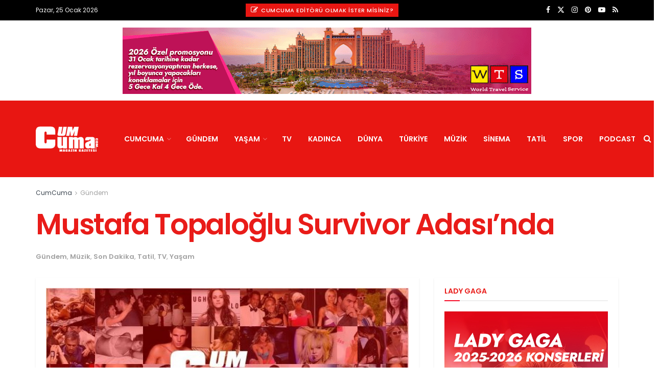

--- FILE ---
content_type: text/html; charset=utf-8
request_url: https://www.google.com/recaptcha/api2/anchor?ar=1&k=6Lf4AcwUAAAAAAPNUVxAuDmfZRW63UOsZJVG9c0B&co=aHR0cHM6Ly93d3cuY3VtY3VtYS5jb206NDQz&hl=en&v=PoyoqOPhxBO7pBk68S4YbpHZ&size=invisible&anchor-ms=20000&execute-ms=30000&cb=owt026qcf93
body_size: 48653
content:
<!DOCTYPE HTML><html dir="ltr" lang="en"><head><meta http-equiv="Content-Type" content="text/html; charset=UTF-8">
<meta http-equiv="X-UA-Compatible" content="IE=edge">
<title>reCAPTCHA</title>
<style type="text/css">
/* cyrillic-ext */
@font-face {
  font-family: 'Roboto';
  font-style: normal;
  font-weight: 400;
  font-stretch: 100%;
  src: url(//fonts.gstatic.com/s/roboto/v48/KFO7CnqEu92Fr1ME7kSn66aGLdTylUAMa3GUBHMdazTgWw.woff2) format('woff2');
  unicode-range: U+0460-052F, U+1C80-1C8A, U+20B4, U+2DE0-2DFF, U+A640-A69F, U+FE2E-FE2F;
}
/* cyrillic */
@font-face {
  font-family: 'Roboto';
  font-style: normal;
  font-weight: 400;
  font-stretch: 100%;
  src: url(//fonts.gstatic.com/s/roboto/v48/KFO7CnqEu92Fr1ME7kSn66aGLdTylUAMa3iUBHMdazTgWw.woff2) format('woff2');
  unicode-range: U+0301, U+0400-045F, U+0490-0491, U+04B0-04B1, U+2116;
}
/* greek-ext */
@font-face {
  font-family: 'Roboto';
  font-style: normal;
  font-weight: 400;
  font-stretch: 100%;
  src: url(//fonts.gstatic.com/s/roboto/v48/KFO7CnqEu92Fr1ME7kSn66aGLdTylUAMa3CUBHMdazTgWw.woff2) format('woff2');
  unicode-range: U+1F00-1FFF;
}
/* greek */
@font-face {
  font-family: 'Roboto';
  font-style: normal;
  font-weight: 400;
  font-stretch: 100%;
  src: url(//fonts.gstatic.com/s/roboto/v48/KFO7CnqEu92Fr1ME7kSn66aGLdTylUAMa3-UBHMdazTgWw.woff2) format('woff2');
  unicode-range: U+0370-0377, U+037A-037F, U+0384-038A, U+038C, U+038E-03A1, U+03A3-03FF;
}
/* math */
@font-face {
  font-family: 'Roboto';
  font-style: normal;
  font-weight: 400;
  font-stretch: 100%;
  src: url(//fonts.gstatic.com/s/roboto/v48/KFO7CnqEu92Fr1ME7kSn66aGLdTylUAMawCUBHMdazTgWw.woff2) format('woff2');
  unicode-range: U+0302-0303, U+0305, U+0307-0308, U+0310, U+0312, U+0315, U+031A, U+0326-0327, U+032C, U+032F-0330, U+0332-0333, U+0338, U+033A, U+0346, U+034D, U+0391-03A1, U+03A3-03A9, U+03B1-03C9, U+03D1, U+03D5-03D6, U+03F0-03F1, U+03F4-03F5, U+2016-2017, U+2034-2038, U+203C, U+2040, U+2043, U+2047, U+2050, U+2057, U+205F, U+2070-2071, U+2074-208E, U+2090-209C, U+20D0-20DC, U+20E1, U+20E5-20EF, U+2100-2112, U+2114-2115, U+2117-2121, U+2123-214F, U+2190, U+2192, U+2194-21AE, U+21B0-21E5, U+21F1-21F2, U+21F4-2211, U+2213-2214, U+2216-22FF, U+2308-230B, U+2310, U+2319, U+231C-2321, U+2336-237A, U+237C, U+2395, U+239B-23B7, U+23D0, U+23DC-23E1, U+2474-2475, U+25AF, U+25B3, U+25B7, U+25BD, U+25C1, U+25CA, U+25CC, U+25FB, U+266D-266F, U+27C0-27FF, U+2900-2AFF, U+2B0E-2B11, U+2B30-2B4C, U+2BFE, U+3030, U+FF5B, U+FF5D, U+1D400-1D7FF, U+1EE00-1EEFF;
}
/* symbols */
@font-face {
  font-family: 'Roboto';
  font-style: normal;
  font-weight: 400;
  font-stretch: 100%;
  src: url(//fonts.gstatic.com/s/roboto/v48/KFO7CnqEu92Fr1ME7kSn66aGLdTylUAMaxKUBHMdazTgWw.woff2) format('woff2');
  unicode-range: U+0001-000C, U+000E-001F, U+007F-009F, U+20DD-20E0, U+20E2-20E4, U+2150-218F, U+2190, U+2192, U+2194-2199, U+21AF, U+21E6-21F0, U+21F3, U+2218-2219, U+2299, U+22C4-22C6, U+2300-243F, U+2440-244A, U+2460-24FF, U+25A0-27BF, U+2800-28FF, U+2921-2922, U+2981, U+29BF, U+29EB, U+2B00-2BFF, U+4DC0-4DFF, U+FFF9-FFFB, U+10140-1018E, U+10190-1019C, U+101A0, U+101D0-101FD, U+102E0-102FB, U+10E60-10E7E, U+1D2C0-1D2D3, U+1D2E0-1D37F, U+1F000-1F0FF, U+1F100-1F1AD, U+1F1E6-1F1FF, U+1F30D-1F30F, U+1F315, U+1F31C, U+1F31E, U+1F320-1F32C, U+1F336, U+1F378, U+1F37D, U+1F382, U+1F393-1F39F, U+1F3A7-1F3A8, U+1F3AC-1F3AF, U+1F3C2, U+1F3C4-1F3C6, U+1F3CA-1F3CE, U+1F3D4-1F3E0, U+1F3ED, U+1F3F1-1F3F3, U+1F3F5-1F3F7, U+1F408, U+1F415, U+1F41F, U+1F426, U+1F43F, U+1F441-1F442, U+1F444, U+1F446-1F449, U+1F44C-1F44E, U+1F453, U+1F46A, U+1F47D, U+1F4A3, U+1F4B0, U+1F4B3, U+1F4B9, U+1F4BB, U+1F4BF, U+1F4C8-1F4CB, U+1F4D6, U+1F4DA, U+1F4DF, U+1F4E3-1F4E6, U+1F4EA-1F4ED, U+1F4F7, U+1F4F9-1F4FB, U+1F4FD-1F4FE, U+1F503, U+1F507-1F50B, U+1F50D, U+1F512-1F513, U+1F53E-1F54A, U+1F54F-1F5FA, U+1F610, U+1F650-1F67F, U+1F687, U+1F68D, U+1F691, U+1F694, U+1F698, U+1F6AD, U+1F6B2, U+1F6B9-1F6BA, U+1F6BC, U+1F6C6-1F6CF, U+1F6D3-1F6D7, U+1F6E0-1F6EA, U+1F6F0-1F6F3, U+1F6F7-1F6FC, U+1F700-1F7FF, U+1F800-1F80B, U+1F810-1F847, U+1F850-1F859, U+1F860-1F887, U+1F890-1F8AD, U+1F8B0-1F8BB, U+1F8C0-1F8C1, U+1F900-1F90B, U+1F93B, U+1F946, U+1F984, U+1F996, U+1F9E9, U+1FA00-1FA6F, U+1FA70-1FA7C, U+1FA80-1FA89, U+1FA8F-1FAC6, U+1FACE-1FADC, U+1FADF-1FAE9, U+1FAF0-1FAF8, U+1FB00-1FBFF;
}
/* vietnamese */
@font-face {
  font-family: 'Roboto';
  font-style: normal;
  font-weight: 400;
  font-stretch: 100%;
  src: url(//fonts.gstatic.com/s/roboto/v48/KFO7CnqEu92Fr1ME7kSn66aGLdTylUAMa3OUBHMdazTgWw.woff2) format('woff2');
  unicode-range: U+0102-0103, U+0110-0111, U+0128-0129, U+0168-0169, U+01A0-01A1, U+01AF-01B0, U+0300-0301, U+0303-0304, U+0308-0309, U+0323, U+0329, U+1EA0-1EF9, U+20AB;
}
/* latin-ext */
@font-face {
  font-family: 'Roboto';
  font-style: normal;
  font-weight: 400;
  font-stretch: 100%;
  src: url(//fonts.gstatic.com/s/roboto/v48/KFO7CnqEu92Fr1ME7kSn66aGLdTylUAMa3KUBHMdazTgWw.woff2) format('woff2');
  unicode-range: U+0100-02BA, U+02BD-02C5, U+02C7-02CC, U+02CE-02D7, U+02DD-02FF, U+0304, U+0308, U+0329, U+1D00-1DBF, U+1E00-1E9F, U+1EF2-1EFF, U+2020, U+20A0-20AB, U+20AD-20C0, U+2113, U+2C60-2C7F, U+A720-A7FF;
}
/* latin */
@font-face {
  font-family: 'Roboto';
  font-style: normal;
  font-weight: 400;
  font-stretch: 100%;
  src: url(//fonts.gstatic.com/s/roboto/v48/KFO7CnqEu92Fr1ME7kSn66aGLdTylUAMa3yUBHMdazQ.woff2) format('woff2');
  unicode-range: U+0000-00FF, U+0131, U+0152-0153, U+02BB-02BC, U+02C6, U+02DA, U+02DC, U+0304, U+0308, U+0329, U+2000-206F, U+20AC, U+2122, U+2191, U+2193, U+2212, U+2215, U+FEFF, U+FFFD;
}
/* cyrillic-ext */
@font-face {
  font-family: 'Roboto';
  font-style: normal;
  font-weight: 500;
  font-stretch: 100%;
  src: url(//fonts.gstatic.com/s/roboto/v48/KFO7CnqEu92Fr1ME7kSn66aGLdTylUAMa3GUBHMdazTgWw.woff2) format('woff2');
  unicode-range: U+0460-052F, U+1C80-1C8A, U+20B4, U+2DE0-2DFF, U+A640-A69F, U+FE2E-FE2F;
}
/* cyrillic */
@font-face {
  font-family: 'Roboto';
  font-style: normal;
  font-weight: 500;
  font-stretch: 100%;
  src: url(//fonts.gstatic.com/s/roboto/v48/KFO7CnqEu92Fr1ME7kSn66aGLdTylUAMa3iUBHMdazTgWw.woff2) format('woff2');
  unicode-range: U+0301, U+0400-045F, U+0490-0491, U+04B0-04B1, U+2116;
}
/* greek-ext */
@font-face {
  font-family: 'Roboto';
  font-style: normal;
  font-weight: 500;
  font-stretch: 100%;
  src: url(//fonts.gstatic.com/s/roboto/v48/KFO7CnqEu92Fr1ME7kSn66aGLdTylUAMa3CUBHMdazTgWw.woff2) format('woff2');
  unicode-range: U+1F00-1FFF;
}
/* greek */
@font-face {
  font-family: 'Roboto';
  font-style: normal;
  font-weight: 500;
  font-stretch: 100%;
  src: url(//fonts.gstatic.com/s/roboto/v48/KFO7CnqEu92Fr1ME7kSn66aGLdTylUAMa3-UBHMdazTgWw.woff2) format('woff2');
  unicode-range: U+0370-0377, U+037A-037F, U+0384-038A, U+038C, U+038E-03A1, U+03A3-03FF;
}
/* math */
@font-face {
  font-family: 'Roboto';
  font-style: normal;
  font-weight: 500;
  font-stretch: 100%;
  src: url(//fonts.gstatic.com/s/roboto/v48/KFO7CnqEu92Fr1ME7kSn66aGLdTylUAMawCUBHMdazTgWw.woff2) format('woff2');
  unicode-range: U+0302-0303, U+0305, U+0307-0308, U+0310, U+0312, U+0315, U+031A, U+0326-0327, U+032C, U+032F-0330, U+0332-0333, U+0338, U+033A, U+0346, U+034D, U+0391-03A1, U+03A3-03A9, U+03B1-03C9, U+03D1, U+03D5-03D6, U+03F0-03F1, U+03F4-03F5, U+2016-2017, U+2034-2038, U+203C, U+2040, U+2043, U+2047, U+2050, U+2057, U+205F, U+2070-2071, U+2074-208E, U+2090-209C, U+20D0-20DC, U+20E1, U+20E5-20EF, U+2100-2112, U+2114-2115, U+2117-2121, U+2123-214F, U+2190, U+2192, U+2194-21AE, U+21B0-21E5, U+21F1-21F2, U+21F4-2211, U+2213-2214, U+2216-22FF, U+2308-230B, U+2310, U+2319, U+231C-2321, U+2336-237A, U+237C, U+2395, U+239B-23B7, U+23D0, U+23DC-23E1, U+2474-2475, U+25AF, U+25B3, U+25B7, U+25BD, U+25C1, U+25CA, U+25CC, U+25FB, U+266D-266F, U+27C0-27FF, U+2900-2AFF, U+2B0E-2B11, U+2B30-2B4C, U+2BFE, U+3030, U+FF5B, U+FF5D, U+1D400-1D7FF, U+1EE00-1EEFF;
}
/* symbols */
@font-face {
  font-family: 'Roboto';
  font-style: normal;
  font-weight: 500;
  font-stretch: 100%;
  src: url(//fonts.gstatic.com/s/roboto/v48/KFO7CnqEu92Fr1ME7kSn66aGLdTylUAMaxKUBHMdazTgWw.woff2) format('woff2');
  unicode-range: U+0001-000C, U+000E-001F, U+007F-009F, U+20DD-20E0, U+20E2-20E4, U+2150-218F, U+2190, U+2192, U+2194-2199, U+21AF, U+21E6-21F0, U+21F3, U+2218-2219, U+2299, U+22C4-22C6, U+2300-243F, U+2440-244A, U+2460-24FF, U+25A0-27BF, U+2800-28FF, U+2921-2922, U+2981, U+29BF, U+29EB, U+2B00-2BFF, U+4DC0-4DFF, U+FFF9-FFFB, U+10140-1018E, U+10190-1019C, U+101A0, U+101D0-101FD, U+102E0-102FB, U+10E60-10E7E, U+1D2C0-1D2D3, U+1D2E0-1D37F, U+1F000-1F0FF, U+1F100-1F1AD, U+1F1E6-1F1FF, U+1F30D-1F30F, U+1F315, U+1F31C, U+1F31E, U+1F320-1F32C, U+1F336, U+1F378, U+1F37D, U+1F382, U+1F393-1F39F, U+1F3A7-1F3A8, U+1F3AC-1F3AF, U+1F3C2, U+1F3C4-1F3C6, U+1F3CA-1F3CE, U+1F3D4-1F3E0, U+1F3ED, U+1F3F1-1F3F3, U+1F3F5-1F3F7, U+1F408, U+1F415, U+1F41F, U+1F426, U+1F43F, U+1F441-1F442, U+1F444, U+1F446-1F449, U+1F44C-1F44E, U+1F453, U+1F46A, U+1F47D, U+1F4A3, U+1F4B0, U+1F4B3, U+1F4B9, U+1F4BB, U+1F4BF, U+1F4C8-1F4CB, U+1F4D6, U+1F4DA, U+1F4DF, U+1F4E3-1F4E6, U+1F4EA-1F4ED, U+1F4F7, U+1F4F9-1F4FB, U+1F4FD-1F4FE, U+1F503, U+1F507-1F50B, U+1F50D, U+1F512-1F513, U+1F53E-1F54A, U+1F54F-1F5FA, U+1F610, U+1F650-1F67F, U+1F687, U+1F68D, U+1F691, U+1F694, U+1F698, U+1F6AD, U+1F6B2, U+1F6B9-1F6BA, U+1F6BC, U+1F6C6-1F6CF, U+1F6D3-1F6D7, U+1F6E0-1F6EA, U+1F6F0-1F6F3, U+1F6F7-1F6FC, U+1F700-1F7FF, U+1F800-1F80B, U+1F810-1F847, U+1F850-1F859, U+1F860-1F887, U+1F890-1F8AD, U+1F8B0-1F8BB, U+1F8C0-1F8C1, U+1F900-1F90B, U+1F93B, U+1F946, U+1F984, U+1F996, U+1F9E9, U+1FA00-1FA6F, U+1FA70-1FA7C, U+1FA80-1FA89, U+1FA8F-1FAC6, U+1FACE-1FADC, U+1FADF-1FAE9, U+1FAF0-1FAF8, U+1FB00-1FBFF;
}
/* vietnamese */
@font-face {
  font-family: 'Roboto';
  font-style: normal;
  font-weight: 500;
  font-stretch: 100%;
  src: url(//fonts.gstatic.com/s/roboto/v48/KFO7CnqEu92Fr1ME7kSn66aGLdTylUAMa3OUBHMdazTgWw.woff2) format('woff2');
  unicode-range: U+0102-0103, U+0110-0111, U+0128-0129, U+0168-0169, U+01A0-01A1, U+01AF-01B0, U+0300-0301, U+0303-0304, U+0308-0309, U+0323, U+0329, U+1EA0-1EF9, U+20AB;
}
/* latin-ext */
@font-face {
  font-family: 'Roboto';
  font-style: normal;
  font-weight: 500;
  font-stretch: 100%;
  src: url(//fonts.gstatic.com/s/roboto/v48/KFO7CnqEu92Fr1ME7kSn66aGLdTylUAMa3KUBHMdazTgWw.woff2) format('woff2');
  unicode-range: U+0100-02BA, U+02BD-02C5, U+02C7-02CC, U+02CE-02D7, U+02DD-02FF, U+0304, U+0308, U+0329, U+1D00-1DBF, U+1E00-1E9F, U+1EF2-1EFF, U+2020, U+20A0-20AB, U+20AD-20C0, U+2113, U+2C60-2C7F, U+A720-A7FF;
}
/* latin */
@font-face {
  font-family: 'Roboto';
  font-style: normal;
  font-weight: 500;
  font-stretch: 100%;
  src: url(//fonts.gstatic.com/s/roboto/v48/KFO7CnqEu92Fr1ME7kSn66aGLdTylUAMa3yUBHMdazQ.woff2) format('woff2');
  unicode-range: U+0000-00FF, U+0131, U+0152-0153, U+02BB-02BC, U+02C6, U+02DA, U+02DC, U+0304, U+0308, U+0329, U+2000-206F, U+20AC, U+2122, U+2191, U+2193, U+2212, U+2215, U+FEFF, U+FFFD;
}
/* cyrillic-ext */
@font-face {
  font-family: 'Roboto';
  font-style: normal;
  font-weight: 900;
  font-stretch: 100%;
  src: url(//fonts.gstatic.com/s/roboto/v48/KFO7CnqEu92Fr1ME7kSn66aGLdTylUAMa3GUBHMdazTgWw.woff2) format('woff2');
  unicode-range: U+0460-052F, U+1C80-1C8A, U+20B4, U+2DE0-2DFF, U+A640-A69F, U+FE2E-FE2F;
}
/* cyrillic */
@font-face {
  font-family: 'Roboto';
  font-style: normal;
  font-weight: 900;
  font-stretch: 100%;
  src: url(//fonts.gstatic.com/s/roboto/v48/KFO7CnqEu92Fr1ME7kSn66aGLdTylUAMa3iUBHMdazTgWw.woff2) format('woff2');
  unicode-range: U+0301, U+0400-045F, U+0490-0491, U+04B0-04B1, U+2116;
}
/* greek-ext */
@font-face {
  font-family: 'Roboto';
  font-style: normal;
  font-weight: 900;
  font-stretch: 100%;
  src: url(//fonts.gstatic.com/s/roboto/v48/KFO7CnqEu92Fr1ME7kSn66aGLdTylUAMa3CUBHMdazTgWw.woff2) format('woff2');
  unicode-range: U+1F00-1FFF;
}
/* greek */
@font-face {
  font-family: 'Roboto';
  font-style: normal;
  font-weight: 900;
  font-stretch: 100%;
  src: url(//fonts.gstatic.com/s/roboto/v48/KFO7CnqEu92Fr1ME7kSn66aGLdTylUAMa3-UBHMdazTgWw.woff2) format('woff2');
  unicode-range: U+0370-0377, U+037A-037F, U+0384-038A, U+038C, U+038E-03A1, U+03A3-03FF;
}
/* math */
@font-face {
  font-family: 'Roboto';
  font-style: normal;
  font-weight: 900;
  font-stretch: 100%;
  src: url(//fonts.gstatic.com/s/roboto/v48/KFO7CnqEu92Fr1ME7kSn66aGLdTylUAMawCUBHMdazTgWw.woff2) format('woff2');
  unicode-range: U+0302-0303, U+0305, U+0307-0308, U+0310, U+0312, U+0315, U+031A, U+0326-0327, U+032C, U+032F-0330, U+0332-0333, U+0338, U+033A, U+0346, U+034D, U+0391-03A1, U+03A3-03A9, U+03B1-03C9, U+03D1, U+03D5-03D6, U+03F0-03F1, U+03F4-03F5, U+2016-2017, U+2034-2038, U+203C, U+2040, U+2043, U+2047, U+2050, U+2057, U+205F, U+2070-2071, U+2074-208E, U+2090-209C, U+20D0-20DC, U+20E1, U+20E5-20EF, U+2100-2112, U+2114-2115, U+2117-2121, U+2123-214F, U+2190, U+2192, U+2194-21AE, U+21B0-21E5, U+21F1-21F2, U+21F4-2211, U+2213-2214, U+2216-22FF, U+2308-230B, U+2310, U+2319, U+231C-2321, U+2336-237A, U+237C, U+2395, U+239B-23B7, U+23D0, U+23DC-23E1, U+2474-2475, U+25AF, U+25B3, U+25B7, U+25BD, U+25C1, U+25CA, U+25CC, U+25FB, U+266D-266F, U+27C0-27FF, U+2900-2AFF, U+2B0E-2B11, U+2B30-2B4C, U+2BFE, U+3030, U+FF5B, U+FF5D, U+1D400-1D7FF, U+1EE00-1EEFF;
}
/* symbols */
@font-face {
  font-family: 'Roboto';
  font-style: normal;
  font-weight: 900;
  font-stretch: 100%;
  src: url(//fonts.gstatic.com/s/roboto/v48/KFO7CnqEu92Fr1ME7kSn66aGLdTylUAMaxKUBHMdazTgWw.woff2) format('woff2');
  unicode-range: U+0001-000C, U+000E-001F, U+007F-009F, U+20DD-20E0, U+20E2-20E4, U+2150-218F, U+2190, U+2192, U+2194-2199, U+21AF, U+21E6-21F0, U+21F3, U+2218-2219, U+2299, U+22C4-22C6, U+2300-243F, U+2440-244A, U+2460-24FF, U+25A0-27BF, U+2800-28FF, U+2921-2922, U+2981, U+29BF, U+29EB, U+2B00-2BFF, U+4DC0-4DFF, U+FFF9-FFFB, U+10140-1018E, U+10190-1019C, U+101A0, U+101D0-101FD, U+102E0-102FB, U+10E60-10E7E, U+1D2C0-1D2D3, U+1D2E0-1D37F, U+1F000-1F0FF, U+1F100-1F1AD, U+1F1E6-1F1FF, U+1F30D-1F30F, U+1F315, U+1F31C, U+1F31E, U+1F320-1F32C, U+1F336, U+1F378, U+1F37D, U+1F382, U+1F393-1F39F, U+1F3A7-1F3A8, U+1F3AC-1F3AF, U+1F3C2, U+1F3C4-1F3C6, U+1F3CA-1F3CE, U+1F3D4-1F3E0, U+1F3ED, U+1F3F1-1F3F3, U+1F3F5-1F3F7, U+1F408, U+1F415, U+1F41F, U+1F426, U+1F43F, U+1F441-1F442, U+1F444, U+1F446-1F449, U+1F44C-1F44E, U+1F453, U+1F46A, U+1F47D, U+1F4A3, U+1F4B0, U+1F4B3, U+1F4B9, U+1F4BB, U+1F4BF, U+1F4C8-1F4CB, U+1F4D6, U+1F4DA, U+1F4DF, U+1F4E3-1F4E6, U+1F4EA-1F4ED, U+1F4F7, U+1F4F9-1F4FB, U+1F4FD-1F4FE, U+1F503, U+1F507-1F50B, U+1F50D, U+1F512-1F513, U+1F53E-1F54A, U+1F54F-1F5FA, U+1F610, U+1F650-1F67F, U+1F687, U+1F68D, U+1F691, U+1F694, U+1F698, U+1F6AD, U+1F6B2, U+1F6B9-1F6BA, U+1F6BC, U+1F6C6-1F6CF, U+1F6D3-1F6D7, U+1F6E0-1F6EA, U+1F6F0-1F6F3, U+1F6F7-1F6FC, U+1F700-1F7FF, U+1F800-1F80B, U+1F810-1F847, U+1F850-1F859, U+1F860-1F887, U+1F890-1F8AD, U+1F8B0-1F8BB, U+1F8C0-1F8C1, U+1F900-1F90B, U+1F93B, U+1F946, U+1F984, U+1F996, U+1F9E9, U+1FA00-1FA6F, U+1FA70-1FA7C, U+1FA80-1FA89, U+1FA8F-1FAC6, U+1FACE-1FADC, U+1FADF-1FAE9, U+1FAF0-1FAF8, U+1FB00-1FBFF;
}
/* vietnamese */
@font-face {
  font-family: 'Roboto';
  font-style: normal;
  font-weight: 900;
  font-stretch: 100%;
  src: url(//fonts.gstatic.com/s/roboto/v48/KFO7CnqEu92Fr1ME7kSn66aGLdTylUAMa3OUBHMdazTgWw.woff2) format('woff2');
  unicode-range: U+0102-0103, U+0110-0111, U+0128-0129, U+0168-0169, U+01A0-01A1, U+01AF-01B0, U+0300-0301, U+0303-0304, U+0308-0309, U+0323, U+0329, U+1EA0-1EF9, U+20AB;
}
/* latin-ext */
@font-face {
  font-family: 'Roboto';
  font-style: normal;
  font-weight: 900;
  font-stretch: 100%;
  src: url(//fonts.gstatic.com/s/roboto/v48/KFO7CnqEu92Fr1ME7kSn66aGLdTylUAMa3KUBHMdazTgWw.woff2) format('woff2');
  unicode-range: U+0100-02BA, U+02BD-02C5, U+02C7-02CC, U+02CE-02D7, U+02DD-02FF, U+0304, U+0308, U+0329, U+1D00-1DBF, U+1E00-1E9F, U+1EF2-1EFF, U+2020, U+20A0-20AB, U+20AD-20C0, U+2113, U+2C60-2C7F, U+A720-A7FF;
}
/* latin */
@font-face {
  font-family: 'Roboto';
  font-style: normal;
  font-weight: 900;
  font-stretch: 100%;
  src: url(//fonts.gstatic.com/s/roboto/v48/KFO7CnqEu92Fr1ME7kSn66aGLdTylUAMa3yUBHMdazQ.woff2) format('woff2');
  unicode-range: U+0000-00FF, U+0131, U+0152-0153, U+02BB-02BC, U+02C6, U+02DA, U+02DC, U+0304, U+0308, U+0329, U+2000-206F, U+20AC, U+2122, U+2191, U+2193, U+2212, U+2215, U+FEFF, U+FFFD;
}

</style>
<link rel="stylesheet" type="text/css" href="https://www.gstatic.com/recaptcha/releases/PoyoqOPhxBO7pBk68S4YbpHZ/styles__ltr.css">
<script nonce="j78IqIx_x_TQp06VtHK7GA" type="text/javascript">window['__recaptcha_api'] = 'https://www.google.com/recaptcha/api2/';</script>
<script type="text/javascript" src="https://www.gstatic.com/recaptcha/releases/PoyoqOPhxBO7pBk68S4YbpHZ/recaptcha__en.js" nonce="j78IqIx_x_TQp06VtHK7GA">
      
    </script></head>
<body><div id="rc-anchor-alert" class="rc-anchor-alert"></div>
<input type="hidden" id="recaptcha-token" value="[base64]">
<script type="text/javascript" nonce="j78IqIx_x_TQp06VtHK7GA">
      recaptcha.anchor.Main.init("[\x22ainput\x22,[\x22bgdata\x22,\x22\x22,\[base64]/[base64]/[base64]/bmV3IHJbeF0oY1swXSk6RT09Mj9uZXcgclt4XShjWzBdLGNbMV0pOkU9PTM/bmV3IHJbeF0oY1swXSxjWzFdLGNbMl0pOkU9PTQ/[base64]/[base64]/[base64]/[base64]/[base64]/[base64]/[base64]/[base64]\x22,\[base64]\\u003d\\u003d\x22,\x22V8Ouwp3CrFZ1a8K1wqXCqMOnT8OuS8OBfXfDqcK8wqQcw75HwqxdecO0w59cw5nCvcKSJ8KdL0rCmMKwwozDi8KkbcOZCcOUw44LwpIoTFg5wrbDscOBwpDCvCfDmMOvw4R4w5nDvlbCuAZ/GsOLwrXDmAxBM2PConYpFsK5CsK6CcK8LUrDtDNqwrHCrcODBFbCr0gdYMOhKcKJwr8TQ0fDoANCwpXCnTp+wqXDkBw/[base64]/DhmU/woXDnm9Nw6Z/JcKTdsKec8KUJMK6M8KfH09sw7N4w7bDkwkWBiAQwoHCnMKpOAxNwq3Dq08Twqk5w7nCgDPCswPCkBjDicOYWsK7w7NqwrYMw7g/[base64]/Cn8K8PsOkPsKuw7h5Q2vCpA3CllpNwqx6PMKYw47DvsKlK8KnSkbDicOOScOyDsKBFXHCscOvw6jCgwbDqQVqwqIoasKIwroAw6HCtMOTCRDCuMOgwoEBDiZEw6EHZg1Aw711dcOXwpvDi8Osa381Cg7DusKAw5nDhF/CicOeWsKLAn/DvMKFI1DCuAdMJSVXb8KTwr/DmcK/[base64]/[base64]/[base64]/DjcKHw43Dh8OZwqrDuGTDjRrChFwZGcKMIsKCVyZ+wowWwqg/wqfDq8O4LGTDrHk/CMKTMFHDjBIsVcOawpvCpsOMwoHCtMO/HVjDgcKZw6sIw5LDu0/DtXUZwp3Dl1cYwqfCm8O6QsKRw4nDiMKULmljwrfCqxMMKsOtwr8AYMO4w504dSx2AsOhUMKvDkjDkRxrwq1Rw4fDtcK5wq8PD8OQw5/CicOawpLDom3Ds3UwwojCiMK0wp/[base64]/DiMOkw4o8w77DgEjCo8KswqTDrxXDuCUZw7UCEVfDhGp5w4TDmWbCuRfCm8OhwozCu8KDJsKiwo5zw5wsfXNdUlNvw6t/w4/[base64]/[base64]/VgPCscK9JxjDvQDCgsKtw4Z7KMOhwonCnMKNS8OcG0bClcKRwp4KwovCjMKdw4zDlmHCnVd3wp0wwpohw6HCgMKGw6nDmcOtT8K5EsOww7dowpzDlsKrwqNyw73CozliLcKACcOqZFLCq8KaQH/CvMOGw6IGw7lJw4UXHcOtYcOJw4AXw5TCki7CisKowo3CjsOsFDFGw58OR8KyZ8KqRMKYQMOhdSvCizkGwq7DgsOow6/Cl1RNYcKBf34Uc8ONw5hdwpImNULDtztdw6Yqw57ClMKWw5UpDcOIwrrClsOJNW/[base64]/OcOQelwCED9FEcOlwqXDhlhdRBLCqsOewoPDnMKRX8Kew7FOc2LCvsOAQHI4wrLDr8Kmw551w55aw6bCrMO8DG9Ze8KSHsK3w5DCu8O1BcK8w4o8GcKuwoHDnAJ9bcKPQ8O3DcOmAsO7MyTDg8O4SHg/FTVLw6BIIxNzecKVwqpjIw5cw69Gw6fCqSzDh1Nawqt6dRLCi8K9wqwtPsOowpUzwprDmkrCoRx5OFXCqsKtCcOgOTTDrnvDijErw5XCkWA1McK0wpg/[base64]/wpfDhVrCh27DlsK2EsK1PHg3wpECLW9/[base64]/Ogkyw6gaTSUlwrVbwoVeI8OswrU1w4jCjMKIwrkEFWvCiGltMV7Du0HDgMONw7bChsOXJcOuwq/Dm2dMw4UQVsKCw5JQQH/CucOCQ8KJwrYtwqFFQiMxE8Klw6XDjMO2M8KyBcOqw5vCkDByw7DCoMKQKsKVNTTDv2hIwpzDt8KkwrbDu8KDw6MmLsOqw5sHEMK0C0I+wpDDqhMCaXQCYRfDqETCpR5AOhvCicOiw7ROYcOoFTxzwpI2csOewodAw7fCvjcgZcO/wrR5csKfw7kgQUskw6MMw5pHwr3DicKJwpLCiHVYw6I5w6bDvickS8OWwqJxfcK7JBfCpzvDrVg4ccKPT1LCtAxmP8KXIcOHw6XCiRrDrF9Yw6Y5woxQw6hyw5zDj8Oqw5HDvsK+YEbDqCEmRFZ6IScvw4pvwoYpwpd2w7NQNwHCnjTDhsKswok/[base64]/DvVrCh0xnLsOwa8KmaW3CjCfDrH7ClCLDncOMTMKBwqTCg8O1w7ZGZTbCjMKBSsOaw5LCmMKTB8O8Ug5TO1fDl8OrOcOJKG4yw7xFw7nDhjQUw6/[base64]/ZsOrw5kkZVpxwrXCo8KFDMK7CiIkGsOQw7TCpRfCp3QTwpPDs8OtwqrCisOOw63CqcKlwosaw7rClMKzL8KAwrXCpy9cw7I5X17CscKTw7/Du8KIA8OMTWjDv8K+dzzDuwDDhsKSw6IpIcKvw4LDkHbCmcKLdyVNCMKYQ8Ouwq7DucKLwpsLwpLDlEIFwobDjsKHw7YAN8KRUcK/QljCiMORIsK6wqYeCWp6WsKlw4FYw6BZCMKDcsK5w6/ChFTDu8KuDsOwa1TDocOsTcKhMsOMw6dQwpbCgsO+Whc6QcO4dhMhw4hgw4Z7aC0lScO/TwFECcKIJQLDiWnCkcKPw4x1w5XCtMKGw5vDkMKSY28gwqR4NMKLEBbChcOYwqQrIDY5wpnDpTXDjHRXDcO+w6IMwrtFUMO8WsOmwpvChE8ZX3pJQ1TChG7CnFLDgsOawq/CncOJAMKbUEJ6wp/Dhz4jQsK9w7DDl3EqN2XCkw5ywqVvBsKsJznDnsOsBcOhZiF2QRcYIMOIMS3Di8OPw6gnTVs5woPDuEVEwr/CtcOcQCEfZB1Vw4V3wqnCj8Omw4LChBPDl8O7MMO8wrLClSHCjkDCt1MedcOXUXHDpcKOPsKYwrtzwoTDmArCu8KAwo1gw4NiwqDCo3F6SsKlG0Iqwqh+woAawp/[base64]/woYHEyTCn8Krwo5SMkYfwqknfWTCicO2wp/Coy/[base64]/CiTnCvsOVwqEyCMOGwp7DrMOvfMKNwrhMw7fCsnbDi8OfdMKpwqYLwppeZnEQwpnCrMOfTk1xwoFkw4jChHlGw6g9Lzwzw4N+w5rDjsOXFEMzdjfDtsOEwrUxXMKzwoLDnMO1FMKOTMOPFcKvIzfChMK+wofDmMO3MhsKcA7CpHdlwpXDpg3CtcKmBsOzDMO/dmBLAsKWwpfDjsOzw4VJNsOGUsK9esOrCMK4wrFmwoApw7fClGolwoDDglx0wq7Cth1Aw4XDq2hbWnpWZMKaw7IpIcOXPsOHXsKFX8OQVjIMwqg/VyDDn8OJw7PDv2DCv3oow5BnAsOCJsKlworDt1xEXMOxw4fCsTFqw5TCicOzw6Z9w4rCkMK/LTbCmsOpXHwiw6/[base64]/[base64]/DmkXCvsO0woPCiREww6/Dk8OlGW3DncKlfcOUZsOYw77DrHLChmNQN2/CuDlHwrTCjHw8cMKqPMO7NlbDsRzCgl8UF8OgOMO6woDCvmgGw7LCisKXw7xbDQXDoEBgAjHDizIUwqzDu2TCqmHCsQ92wrs3wpbCkkp8H2ECWcKsHF51N8OpwqUXwqUdw6gRwoAjQwzDnjNdI8OmKcKkwr7Cg8KXw7jDrGxjasKtw7UGU8O5MGoDVVc+w5Y+wpdlwr/DiMK0CcObw5fDvsO3QB4OAVXDvsO6w4wpw6x/[base64]/B8K0wooxwqsYwpc0wrrDlcKWwqDCuz7DgsO1HgnDqMKSBsKNakHDhRMuwrMiEMKdw7zCtMKxw6ohwq1HwpUKaXTCtW7CrBAlw7fDr8O3Z8OjIGoQwpEvwobCssKswqrCj8O7w7vCu8Kxw5x/w5IhEA46wr0tb8OWw4nDtlFgMQlRRMOowq3Dr8OxGG/DjxLDhCJlQ8KPw5PClsKsworCuk0YwqfCqMKGW8Oawq9dHjLCmsO6Rl4fw7/DigDDvxp5wpp9G2R9UkHDtmjCi8KuJC3DiMKLwrVeYsOgwobDucO+w5DCrsKiwrTCkXTDgQLDocKiIwLCm8KackDDj8KIwpzDt2jDj8KzQxDCmsK9PMKRw47CrFbDkRpiwqheMW/DgcKYMcKYKMOpW8O5DcKuwpkXBF7DtkDCnsKcX8ONwqvDk0jCtTZ9w4PCjsKLw4XCssKiPCzCocOBw4spKjDCq8KLIHVKRG7Dm8KfRCgdcsKLAMKlaMKlw4DCgsOMUcODVsO8wroEfH7Cu8OLwpHCqMO6w7cuwp/CiRVlJ8OELwTDm8O0czYIwqJJw6ILJsKjw6w3w59BwoPCnRzDjcK+R8K0wpZWwqRQw4TCgDwyw4TDl1jChMOvw6VrVQpawozDt1N1wo13P8Onw5zCkH1/w5zDi8KoBMK0GxrClCnCkSN0woh6wo07C8KFRWF1wpHCnMORwoTDnsOtwoTDgcKeMMKsZcKjwrrCnsK3wrrDm8K4AMOgwp0TwqFoccOWw6vDs8O5w4bDrcKHw67CshN2wpHCtn9WEyjCth/[base64]/DgcKhw6MFPms7ccKTcALCvcOLfk7DnMKkUcK0T2DDjBQ6QcKbw5fCkS7DusOoQmcbwqAfwroZwqRTBV03woF0w5zCjkUAA8OTRMOKwphjVXwlRWbCiwVjwrzDtHnDjMKheEPDsMO2JsOiw7TDocOxBsOeOcOXA3PCsMKxMTEAw6wwb8KlPMOowqTDrjUTMw/[base64]/[base64]/[base64]/Du8OveRzDoxU7esK8w6p+w60Nw6h9FEXCnMKTP17Ct8KTGcOxw67DvglewrzCkVNUw6Uywr/DkFTDmMKIwqUHDMKUwoHCrsKKw5jCu8OiwoJhJkHCog9XbcOowr3CuMKgwrHDl8KKw7DCucKmI8OZZXbCs8O7wpFHBUBRA8OOOVTCg8K6wojCicOWWcKmwoTDhW/DicKOwrbDn01Lw6nChcKnYsObNsOMeF9xF8O1dj12CDnCvnYswrBaLwFTC8OOw5jDvH3Do2nCjMOiBMOrX8OiwqbCmsOpwrnCkQkrw7Naw6sofWQ0wprDiMK1JWYvUcOfwqZZRcK1wqPDtzPDlMKONcKQesKSQMKJccK9w7lOw61bw7FMwr0cwq8FRB/[base64]/Csxl9ZFBMNMKeWsKmCVrCpMOTI3tUwrXDosORwpbCmzLChlPCgMOHwq3ClsKjw5c/wq/DmcO9w4TCkCI1BcKuworCrsKEw7pudcO/w57Cm8OFwr0wAcOhNA7Cgn0Zwp7CksOxLBjDpQ5+w4xJeWBgamHCrMOwWCoRw6tIwpM4QhV/QUETw6jDr8K6wr9dwpJ4EzYxe8KdejRPMsKwwr3ClMKnSMOUQsO1w4/CmsK0HMOFAsKMw6Y5wpEwwq/CqMKpw4A/wrBow7TDhsKCMcKrFsKefxzClcKLw7NwVAbCt8OCLi7DpyTDln/ChEQPaTfCsjDDhnVxB1B7Z8O+ZMOZw659O1PCiS5uLMK+XxZbwoEZw4TDuMKMKMKnw6PCpMKrwqBZw6ZVZsKHcn/CrsOgZcOXwofDowfCvcOTwoUQPMOuLG3ChMOOIEZ0TsOqw6jCn1/DiMKeJx0qwp3CvDXDqMKJwp/DmcOTXVLDh8OpwpjCgXLCtnYFw6rCtcKLwqw5w7U6wojCosKtwpTDmHXDv8OCwqzDv3wiwrZNwrsJw73DrsKLRMKUwowyfcOLDMKtWhvCqsKqwoY1w6fCoz/Cjho8eCLDjQMPwpzCkxVgc3TChjLCh8KQZMOVwrFJRxTCgMO0MkZjwrPDvMO8w5TDp8KyRMOqwrd6Gn3CqcONQnUQw7TCpHjDlsK7w5DDvT/[base64]/ChMKnw6luw7Zww5LDq1fChRvCpQopbcOTw6RnwrfDlDzCp0LCgjw3CVvDkxXDjyVUw6AiS2jCjsOZw4nCqMOHwodlIMOKC8OuMsKCRsKNwo8kw7wbCMOJw6o5woPDumRKfcOLZsOiRMKzKi7Ds8K5c0DDrMKZwo/[base64]/DqhnCrcKKw6pXwqPDiiI/GTYxF1Zyw7M4w6fCijLCvijDkXZNw59hImwtNz7Do8OsKsOYwrwLEyhpfhnDs8K/RgVJblQKQMOhV8KuAwN0HSLChMOGF8KNP15nQC9JeA4SwrbDsxdZDsKXwozCpCfCnCZYw5pDwoM1BEUsw4XCgBjCuQrDh8KHw5t+w6IuUMOhwqk1wpPCt8KBEHfDvsKsVMK/FcOiw6bDucOIwpfCimPDrikDNhjClRFwLk/CgsOTw4oawq7Dk8KBwrDDgDU6wqkjE1/Dojo8wpjDpmLDt2ogw6fDtALDiCLCn8K8w7kgJsORKMKzw7jDk8K+SlYvw7LDscOwKDZSVMKGaR/[base64]/MMKODcOacMOUwoTDmHLDtcK+GsKgQxfCmiLDm3AFwoB8w4zDnljCvGzCn8KaVMOvQUrDvMOfDcKJU8OeGzvCncKgwrzDvQRmE8KgTcK6w6bDg2DDnsO7w4zDk8K7TsOwwpfCiMOow5DCryU2QcOxd8K8ABs1QcOjQhTDjRfDo8K/UcOTb8KIwrbCg8KBIzXCmsKiwrbCij5fw6rCgk83bMOZQC5Jwr7DsAvDjMK3w7XCu8O9w4UnKMKbwrrCosK1SsK4wqE8wp3DgMK/wqjCpsKEVDYAwrhVUnrDllDCqUbCnz7DsXPDlMOTXSoTwqDDtVfChlIwcAPCusOOLsOOwpfCmMKCOMOZw5PDpMKvw5hVLVIDTlYUdgYsw7fDicOUwq/DlEosQAYAw5PCvThgDsOmCFpxZcObJk8UVS/Ch8K8wq4kG03DhV7DsEbCocO7e8Ouw5UUYcKaw7vDtnjCu0XCtT/[base64]/wpjDgBvCusOqQGjCh8KUDVLCj8KcKgRJw77DncOWwqPDvsOjDV0fQsKiw4ZNFFR8wr84fcK+XcKFw4haUMKsKBUHW8OiO8KOw5DCvcOcw40mRcK0JjHCoMK/JhXChsKTw7jCqjzChMKjNBJ8KMOIw5rDgXZUw6/CksOabsOLw7dwNsKhYUHCosKqwrvCiwDCmD1swoYxcgx1wrbCulJGw59FwqXChsKcw6fDrcKgGkQkw4tBwo9GBcKPZFbCiSXCoylgw7PClsKsBcKqYlsPwoNJwq3Dpjc0bAMgeyRPwrjCocKLY8O6wovCj8KOADk+IRtXGHDDvwHDqsO7W0/[base64]/DlMOlwozChcK9w77DqMK5a0PCsAJ8WcKgGk1YYMOROMKTwp/DhcO2dgLCuGzDuC7CgU5CwosQwowGL8OJw6vDtUJQY28/w5siGAtPwo/DlmN1wq0sw5Nkw6VyA8OmOmk7wpbCtEzCpcO/wqXDt8Ocwo1NAQ/CqF5hw7DCu8OzwrFxwoQZw5XCpmXDiRTCrsO5VcO+wr0dewBAesOlOsK3Yz1PVGVePcOiLMO7XsO9w6FaFCdpwoHCtcOPScOTA8OEwr/Cs8Kxw6rCsEjClVRdbcO2dMK9MMK7IsOEBsKJw7U8wqUTwrfDhMO3exhQecK7w77DrmvDqXVuPMKtMjsGFG/DpGI/[base64]/DMKMe8KxFcOaPcO7SxHCpsO7LcOuw7kdF00zw5HCtkDDvD/Dq8KXACfDm1gpwr15a8Kyw5Qbw7RGecKxacK4ECQcaj0gw6hpw5/Dmh/CnW0Vw6vDhcOpR1pjdcOmwrvCl2gHw48ZTsOzw5bCnMK2wqnCk1rCgVN9YWEmdcKOGMO4WsKUK8OWwq54w59Ew7YSdcOsw61VKsOqW21Oc8Oywo0sw5jChxAsfR9Sw4NLwpLCrnB6wprDoMOWZhUeRcKcIU/CpDzChcKKEsOCfE7DtknCvMKXUsKRwqBPw4DCjsKsK0LCm8KpXiRNwp5pZhLDr1jCiibDjgLDrUdVwrI/w41IwpVTw7wWwoPDssOuccOjXsKUwo3DmsOhw5FrOcKXNhrDisKgwo/Ds8OUw5g8KnbDnQbCtMOnLSgBw4/Do8KTEhTCmXfDqDJuw4nCgMOiejgVSV0dwr0nw4LCsiBBw7FAdMKVwpIBw5EIw6rDqQxXw75nwq7DhVFmIcKlPcKbJzvDu2Z7CcOqwpNjwrbCvBtpwppswog+d8KNw693w5TDu8K/wq1lSVrCkQrCmcO5VVnCq8OMHEnDjsKwwroHT1cQOghjw54+RsKUPElSTXQ0HMO9N8Kpw7U1cyPDpkAaw4gFwrBHw6nCgkPClMOIfEUUKsK7H1t8N2rDlFFhCcK1w7FqQcKCY0XCpwkyaiHDlcOhwojDrsKkw5zDj0bDh8KUCG/CsMO9w5vCtMK+w7FFDVkhwqppLsKCwrVBw7YwNcKyPirDrcKRw73DgsKNwqnDqwhxw5ATZcOXw7jDgDbDt8OZGMOswoVtw588w59zw5ZfY3LDv1EJw6EDacOyw6JCPsKsQMKZPitnw57CqxTCkVvDnE/DhzvDlF/DjAFzYiLCpAjDqFcfE8O9wqI0w5VEw517w5YTw4dFO8O+LiXDunZTMcKZw5t1dSBEwox5b8KKw4QwwpbCrsO/[base64]/CosK9BSJmEHXDk3DCtMKWwrTDpwsPw6I0woHDsTvDsMKIw5LClVxcw5ZYw68SfMKuwoXDtgHDrF86ZWFCwpPCvzbDvgvCmgNbwoTCuw3Cm2cfw7YJw6nDjALClMO5dcOJwr/DicO1w4tWJ2Jsw5FEasK7w6/DsUfCgcKmw5UMwrXCoMK8w6DCpwdgw5LClARLYMOnDVkhw6DDt8KzwrbDnnNbV8OaCcOvw5lBcMOLH3Rkwrd/[base64]/CgMK/[base64]/Dk0DDsRcdI8O7wqLCo3kZwpPDj8K4IXlZw4HDgsO4Z8KjHSfDuinCsipRwpBTQG7Co8ORwpROd0jDqUHDm8OiNx/DtsOlMkV7LcKfGCZKwo/DhMOUYW0iw4hRbXkxw6NoWFHDpsKJw6I/P8OAw7DCt8O2NhbCkMOSw6XDjj/DksO9woAgw5kyfmjCvMK9fMONXTzDssKJK2XDicKgwoZ4RwMtw6s/N0J3b8K5w7t/woPCkMO2w7tuWDrCgX8jwoFXw5ETw64Gw64OwpjCicOew6UhVcKnFCbDiMKXwqF1woTDg1DDhcOiw6AGMmhCw67ChcK7w4cWVDFJw5XCrnjCvsKtc8KHw6rDs2RYwpJ8w5wMwqbCvMKQw5BwTWzDrBzDryXCm8KiWMK+wpkIw6/Dh8O6PEHCiUXCgEvCsWfCo8ODB8OxKcKaT1DDisKbw6fCv8OGaMKaw7PDn8ONccKPR8KkecOMw4dGfsODHMOXw4vCn8KGw6QGwqVfwpEVw50ew6nDgcKJw47CrsKTTzpqGFlCKmJMwoQaw4XDlMOsw6nCrkXCrMOvShM/[base64]/YcKSCcOVWcKzwrVYw4JPw6ROwr0fwqtkWj4LC1FYwrA5RjzDk8OMw7N6woLDuHbDsSDCgsKaw4HCoW3CscOmTcK0w4sEwpvCs3wnMis6BsK4NFxdM8OdOcK8SALDgT3CncK1NjZuwogcw5FvwrjDmcOuaXgzZ8Kzw6vCvRbDgj/CscKjwpHChFZ3bDALwpl6w5XCpHrDoB3CihpPwoLCuWjDulDCiyvDoMOjw4EHw4tQK0LDnsKnw4g7w5EkDMKDwrPDuMOhwpzConVpwqfCmMO9K8O+w6rCjMORw5RJwo3CqcKyw5hGwovCmMO3w6Vrw4/Ct3MgwqnClcKTw5pXw7cjw44rCMOBehbDmFDDrMKqwoYbw5PDkMO2U1rCg8K8wq7CsEJmNcKkw7l9wq7CjcKhdsKpRSzClSrCggvDkXstK8KhUzHCtcKLwqdvwocpRsKnwovCmR/DvsOHD1jCl1YkCMK1XcKjIW7Cq0HCt2TDuFM0ZMKQwr/DryVBI3tZakM9RC9zwpdOBgLCgGLCrsKGwq7CkWoNMGzDnRIxfnLClsOkw6M4S8KId2EVwqVpXXxlw6PDusOjw7/CqSELwoNScmQfwplSwoXDmzdIwrpaPcKowoPCosKQw4U5w7FqdMOLwrPDnMKqOMO8wovDrnzDhRbCrMOFwpDCmEkyMS1Nwo/DjC3DmcKKFSnCiyZXw77DjgfCuCcvw7pLwrjDvsOYwpwqwq7DqhLDsMOZw7w7RgEPw6oMAsK/wq/DmkvDkRbCskXCtsK9w7FdwpbCg8KbwovCk2J0dMKWwo7DkMKBwpIYMmjCtMOyw7s1TsKhw7vCpMO7w6PDocKGw4HDmw/DhcOWw5FXwrE/woZHO8OXTsKtwph4LMKFw6LCkcOjwq03QRwpUAPDtkfCkBXDglXCugwTUMKOYsKNYMKOenAJw7ssNR3CjCjCk8OwOcKmw7TCiEhowqVCBMO2RMKrwogKD8KIPsKVRjllwogFXX1VD8Odwp/[base64]/[base64]/DvV/[base64]/Dp0wWZsKow5jDhU1Gw4YhQMO2w71SMMKvCjJKw7cZVMOPOz48w5cbw45swqtuTT1uEwXDv8OyXBjCu00sw7/DksKUw67DsGLDg2fCnsKyw64nw4HCnGBpAcOSw7MLw7DCrj/DnzHDicOqw6DCpxTCj8OpwoTDk3TDiMOgwoHCqcKKwqTDhWwsWsOMw7IFw73CocOZW3bCjsOoWGLDqTzDpxwgwprDrQHDrFzDmsK8NxLCosK3w59OeMKyGyITPk7DnkIqwr5zBxfCh2DDjsO0w78PwqFaw7JnNMKAwpFddsK0wqgFSjY/w5TDnMO/OMOjWDh9wq1KQcK9wpxTEzEzw7/[base64]/woLDoj8Ow6fCgwPCt8Ofwr46bg4hOsKIJgPDl8Ovwpc/Rg7CoHoAw6jDj8K/dcOUOjTDtSQ+w58awqYOK8OlJcOYw4PCuMKUwp5aPQ9abHTDlQLDrQPDkMOgw4cFfcKjwprDl0oyIVnCo0PDnMKIw5/[base64]/dQtDTW/ChsOHw5PCsmV8wpVIwrDDlcOFWsK+wo/CiwsRwqx/[base64]/[base64]/[base64]/CgMKyBnrDi3JkwqNwwqbCm8KYbcORKMKKw5IJw4lwO8Okwr/Cq8KmFDzCnFfCthRsw7PCswZ4L8O9VhJcEmZuwr/DpsKwfEcPUivCrsO2wqx1w7PDncOBY8OzG8Kyw6jCg110alTDhR44wpg/[base64]/IcKlw5TDumxIUMOZcX3Dj2x9VcKlJsO9w6R0ZG9twqUcwqjCscK5bVHDs8KwNsORRsOkw5HCjTBTB8K7wrhOT2nCthvCgDfDlcKxwoFVCkzCk8KMwpLCoTFhfMKNw7fDtcKXaG/DhcOrwrxgR3d3w4JLw5/Dn8OSbsOqw7DDg8O0w61cw5wYwqIGw4LCmsKyU8O0MUHDjsKtGWg/My3CpypWMCHDtcKBW8KqwpMNw5dXw4Fzw5DCoMKAwpphw7/[base64]/CmcK3woDDlUgJeMOlwoQ9CG90w4xlw7t+HcKrUcKMw7/DlA8YUMK+ND3CuCQYwrBwTW/[base64]/[base64]/DhRwKw5FgHxt4YGgKwp1EwrlmwokFNMKTTMOuwrnDrxtfDcO5wp3CiMKjOVF3w7rCulHDtWrDsB3CmcKWeghmJMOQTsONw7BAw7nCtGnCisO5w5bCkcOfw4oVXGtYaMOwWCfCs8OELyg+wqEYwq/Ds8OSw7/[base64]/wpNjwrfCk8K+w6pzJ8KrwpbCvsK7I8KoU0zDmMOrASHDmxVpC8KSw4TCqMKGd8OScsKAwqvDnlrCpTPCtT/CnQ3CjMKHOTgVw5dKw4/[base64]/Ck3bDq8ODwp3DvsOVaMKSE2vDj2YRw45FLsKgw7oXw6hQVcOeCEHCrsK/c8Oaw6bDvMKoAGMID8OiwpnDvjZhwqzCikDCh8OXM8ORDxDCmxPCohLCk8OjL0/DjQAzw5J2AUQKPsOZw6RiHMKlw6fCuGrCi33Du8Kgw77DpT18w5vDpxpqOcOCwqnDlTLCgQBIw4/ClllzwqHCmcKxeMOMbcKww5LCg0InUiXDvXRxwrF2OyHCggoMwo/CoMKjfksDwoVtwphTwok2w6odAMOeQMOLwod2wo09WXTDtH04P8ONwrvCqQh+wrMewoPDjMObLcKkE8O0KxIuwrhnw5PCqcOMI8KAHngoPcOCLGbDuU3DuTzDrsKqPsKHw7M3ZcKLw5rDsB82wo3ChMOCc8KYw4HCsyvDin5XwrA/w48+wr5jwrQfw6ctR8K6V8Ocw7DDoMO+JsKOOCXDtSgYX8OwwoHDoMKlw7g2S8OZQMKcwqnDvcOzemlfwqrClXzDtsOkCMO0wqDCtgzDqRlPRcOzOy5/DcOFw7Nnw5Ebw4jCncODMWxXw6fCnTXDiMOjax9ew5TCqjDCo8OWwqTCsXLCgBsbLk3DiiYQNMK1wr3CpxXDqsO4PHbCsDpNJhdYVsKRGXrCscO6wpBNw5wnw6EPIcKkwqHDjMO1wqTDqR7CiUY+JMK1O8OWMSHCisOMOD0qacO1TmJIGz/DiMOWwqjDvHbDiMOWw6MEw4dHwq0QwownYEbCnMOTEcKLDsKqBMK+HcK+wq0lwpQBbjMFVmk3w4LDqFLDjGcBwqzCrcO1an0GJxDDosKkAClYYcK/[base64]/DpcKQOMKIBMKvwpXDksOnMG/[base64]/Cr8K0LhHDrgzDjAbCtV3DoxHDvmfCgzDDhMKzL8OEHxXDssOIeRYLNBoBfD3CkD46Zw4IYcK8w7vCvMO8bsKVP8KTEsKnIGkWfmhjwpTCl8OxY29nw5PCoWrCocO/w7jDj0HCuXI2w5NawpYqKsKhwrrCh3Y1w5fDv2XCnsOfGcOuw7UnHcK2VC5sCcKgw5c4wrvDmkzDi8OOw4TDv8K8wqoGwprClVbDqsKjOMKUw5DDnMOWwqnDsWXCnA15a2rCjik0w4YLw77CuR3DgcK5w7LDiGsZHcKtw7/Dp8KPPMOAwokZw7nDtcOswrTDqMOawrbDvMOiKRwDZSwBw71BdcOlCMK+XBIYcCZNw4DDvcO+wr9bwp7DuyoqwpcXw77CpWnDkRw+wq/DrCbCu8KIBgROexDCn8KyacO4wq8bU8KlwqrCjwrCl8KpIcKdOj/[base64]/TW/Cp8Opw5fCq8OPcXXCoH3CkcKrIcO+wqJDRHPDoVrDrUQjG8O+wq1WWcKSOS7Co0HDvjVkw5hpcj7DpMKhw680wojDrW3Dqn19FSdhKMODSDEIw4ZuO8Ogw6VJwrFzbjgDw4MMw4TDqMKCEcObw6/[base64]/DqMOIwoLCgibDvsOaw6vCtMKVwogqasOPTMO0UMO4RsK0wqc9dcOUWARHw5LDvRcxwplGw5bDvSfDocOvdsOFHhnDisKPw5HDhREHwqk4NUEnw6cwZ8KTB8Oqw41uHCB/wqJHJCLCrEN4MMOKURYTKsK+w5bCnyVLfcKlCsKITsOMBBLDhXLDocOjwqzChsKEwq/DksOZb8KtwrokaMK2wq0Gw6LCp3gTwo5gwq/DuGjDi3g2N8O5V8Ovew1FwrUoXsOeHMK2fypfKE7CvhvDmGXDgArDucOINsONwpvDm1B6w5IZH8K7JQ/Cv8KTw6teeAhWw54Cw65uRcOYwqwYAUHDjjATwqJ2wpIRCVJzw4DClsOEXWnDqHrDv8K/JMKdDcKrYy15TsO4w4rCo8Kyw4hxRcKPwqpWUztAZw/DlcOWwqNtwpNoF8O0wq5GEF9meSXCvA8sw5PDgcKiwoDCp00EwqMmQB7DisOdA3spw6nCgsK+Cj1hND/CqMOow491wrfDmsKHV0gbwqQZd8KyWMOnSxTDk3czwqkEwqvDgsK6aMKdTj8BwqrCnnc2wqLDhMOUwp/[base64]/CmVvDmwo9wrrDmsKSwoY3ccKXw6J6GMKtwqApIcKcwrbCi8KpdcOfG8KIw6vCuEXDvcK7w58za8O7OsKoWsOsw4jCpMOPOcOWbxTDjmI/w7JxwqPDvsK/GcOmAsKyAsOlAiw3Wg7CkinCocKbIBIZwrQ0w5HDtBBYGzPDrTlqeMKYN8Odw4rCucKTwrnDthnDkU3DlEgtwp3CqSjCncKowqPDmQnDm8KBwptEw5t+w74Mw4QTLT/ClEXCpmE5w5/DmBNYXMKfwosYwrI6LcK7w5nDj8OQLMK7wp7DgD/CrGDCkgzDkMKSARsaw7osYSBdwo3DoHhCKw3Cm8OYIcKJBRLDpMOWbsKuS8KCd3PDhBfCmsKnaU8gSsOQTcK/w6rDgXnCpkkRwprDp8OZesOPw7jCqWLDusOCw4jDv8KYEMOQwqrDtBRWw6xRDMKww5XDqX9vRG/Di1hFwq7Dm8O7ZMORw6rCgMKIDsK9wqdTQsKwRsKCE8KNSUQawp9HwotAwoUPwrvDvmQVwpMRTGPCplUNwpnDlsOkMBgDS25yVRLDhsO5wr/Dnjpqwq0QFBBvPiBkwpUNCUYQE2gnLH3Csx5Cw5vDqQPDo8KXw5XCojhHOkV8wqDCm3/[base64]/DugPDl2vCusK/w5IfZ3JyK3fCkMKXwojDlh/DlcK/ZsOHQiMkZ8OZwq0FNMKkwqAeGMKowpNRcMKCLMOSw6pWO8KfKMK3w6DCnzQvw6Y8fzrDimvCv8Oew6zCiHZYMTbDnMK9wrMZw4HDicORwq3DqCTCqxEVR2ImWcOQwpd2ZsOCw67DksKHZcKCFMKowrc6w5vDjlrCiMKudnAdFQvDs8K0KMOIwqzDu8KLaQ/[base64]/Dk8OywoDDnW7DncOANMKFwqXCvQJWJkESTBHDmcKnwq14w4h/wqEiEsKMIsKxw5bDgwXCiCQUw7xTHj/DhMKMwqdkUl5rBcKtwpQKX8O6UVNBw5EAwp9dXCTDgMOtw77CsMOCFRpcw6LDpcKQwojDrSbCjHfCpV/CssOQw7Z2w4kWw4nDuS/CrjMrwrEEdAzCj8K1GzzDg8K2Pw3CgcKXYMK4eU/DqMKqw5HCq28VFcKlw5bCuwkYw7N7wpzCkwk7wphvTiNHLsO+woMEwoMYw68wUGl3w49twqpORE4KAcOSwrTDskRIw7pQdDFPXH3DhMOww7VQQMODdsOmL8ObesOiwpHCknADw6TCm8KJGsKcw6xpEsOSDBxsVRBAw79Xw6dSB8ODMlTDmzkJNsODwp/[base64]/CoizCs1lRI0N9ZsKKG3ReWmrDjSTCssO0wozCtMOYI2PCvmPCmE4ZfyvCksOSw5lHw791wqprwowuaj7CqCHDjMO4e8OzJ8K5SRp6wpHCgmpUw4vDrkjDvcOYYcOAPh/DisOxwpjDqMKgw6xRw4HChsOEwp/CtlJvw6srK2TCkMKfw47DtcODfRUMZCpDwp16aMKjwrUffMKMwpDCssOkwp7DmsK9w6hWw7HDtsKjw79uwrABwpXCjAAuUcKKS3RHwrjDiMOZwrZTw6Raw6HDoiI+dcKgF8OsDns6SVN3P38RAw7CiT/DngnCvcKowocuw5vDsMObWnAzeTlTwrtYDsOawoXDk8OUwrl1fcKlwqd1fsKXwp86W8KgJ0TCosO2e2HCssKoaX8BSsOgw5hBKQF1LyHCicOmSGYyAATDjkEsw5XCiBt1wqjDmAfCmjkGw7bCscO4djnDh8OqcsKCw59yYcO7wpx2w5BjwpbChsOZwqovZw/DvMODBWxfwqvCvA52EcOXFxnDo38nbmLDsMKAdXbCgsOtw7lxwpbCjsKDAsOjVT/DvMOPPlVzFABCT8KQYXYZw7QjWMKNw77CoW5OFz3CrSPCqDsidcKQw74NXkoLXzrCr8Krw5Q+DMKxPcOQZhlGw6pOwrDCvXTCj8Kyw6XDtcKhwovDrSwXw6/CuXE0w5vDscKYQ8KNw4jDo8KcehDDpsKCS8KvD8KCw48hKMOtcB/DlsKIEBnDksO/wq3DusOLOcK+w4/Dgl7ClMOee8KgwrgPXQfDm8OoGMOZwqpmw5I5wrIxN8KYUnIywrkpw5hZG8Ohw5jDpU5ZTMOeSnAZwqTDrsOewqoEw6gjw4IWwrHDrMK4FcOwDcOewrVNwqPCkFrCu8ObVEh1TcOHO8KtSHd6DnnDk8OmeMO/w5QrHcKOwqM+wpBOwoZnW8OWw7nCqsOrw7UUEsKNP8O6ZyrCnsO+wqfDosOCw6PClHJGDcK+wr3CsFEfwpLCvMOEBcOhwrvCg8OfES1sw5bCpGBTwozCi8OtY3cHCMO2bT3Du8OtwpzDnBx/bMKUFGDDvsK8cjR8QMO8OkxOw6/ChTsOw4F0IXLDlMOqwqfDncOGw6rDn8OPa8OLw6XCpcKRUMO3w5nDtsOEwpHCsUMKF8OhwpLCu8Opwp8/[base64]/w4fDjHstw5g+V8KNb8OqZ8KAw43Ci8KaMibCrWUdwoB1wooowoMUwoNnaMOaw5PComc3MsOXWnnDncKKd3vCrHQ7YnDCq3DChlbDrMODwqA9wpQLEivCsGYNwqTCscOFw5EvSMOpaE/Dg2DDisORw4tDesOlwr8ta8KxwrDDocKMw6PDusKiwqBdw4czRcO/wrkKwqHCqBJDOcO9w7XCjXFgwpHDmsOTNlIZw7hAwo3DosKcwpkIfMKlw7A/w7nDt8OMVsOFKsKvw5ETJRfCpMOrw7I4IhLDmXDCriUJw6HCrFVvwrbCnsOuFsKcDz5Cwp/[base64]/w6DDpcOiAkZFwpQgw7DCksOFwp0pUMKTQcKhwpkrw55gBcKxw5vCkMKpwoMYJ8KoWk/CgGzDlsKAZQ/Coj5ZXMOTwqMqwonCncONI3DCli9/Z8KQMMK9UB4ew4RwLcOsNcKXbMKIwp4uwpVPGcKOw5EmBhIwwqtVS8Ouwqhxw6Jxw4rCukB0LcOlwpscw6IUw6/[base64]/w7TDmMORwoDDmnDCpsOVT8KUwqMsHyzDjgzCjsKlwrfCuMKHw5zDlHnCmcOxwqk2TMK4UcKWUn8zw45Sw4IDZXkqO8OOUSXDoA7CocO2DCLCpCzChT8YTsOpwpXCv8Oxw7Zhw5onw4p6V8OEUMK4acO9wocEfcOAwroZNlzCg8KdPg\\u003d\\u003d\x22],null,[\x22conf\x22,null,\x226Lf4AcwUAAAAAAPNUVxAuDmfZRW63UOsZJVG9c0B\x22,0,null,null,null,1,[21,125,63,73,95,87,41,43,42,83,102,105,109,121],[1017145,826],0,null,null,null,null,0,null,0,null,700,1,null,0,\[base64]/76lBhnEnQkZnOKMAhnM8xEZ\x22,0,0,null,null,1,null,0,0,null,null,null,0],\x22https://www.cumcuma.com:443\x22,null,[3,1,1],null,null,null,1,3600,[\x22https://www.google.com/intl/en/policies/privacy/\x22,\x22https://www.google.com/intl/en/policies/terms/\x22],\x22+0jkkeLZzvDa2neWOBT4lL6zm/7+1ZJ5q8QAhsJl1w8\\u003d\x22,1,0,null,1,1769323265427,0,0,[21,23,64,98],null,[32],\x22RC-a4VF7I4N-Vs64A\x22,null,null,null,null,null,\x220dAFcWeA6h3wwgU5PNwnwXBZ59W-55IpqaQB02eqojsL8Ntz7Fio8ms2jQUsNvBSxDv5BpQxAp9ouRB6GviW8FJfOfFkDWmOZLUQ\x22,1769406065458]");
    </script></body></html>

--- FILE ---
content_type: text/html; charset=utf-8
request_url: https://www.google.com/recaptcha/api2/aframe
body_size: -271
content:
<!DOCTYPE HTML><html><head><meta http-equiv="content-type" content="text/html; charset=UTF-8"></head><body><script nonce="fse8xCvXDMX6y0vYY2FcTQ">/** Anti-fraud and anti-abuse applications only. See google.com/recaptcha */ try{var clients={'sodar':'https://pagead2.googlesyndication.com/pagead/sodar?'};window.addEventListener("message",function(a){try{if(a.source===window.parent){var b=JSON.parse(a.data);var c=clients[b['id']];if(c){var d=document.createElement('img');d.src=c+b['params']+'&rc='+(localStorage.getItem("rc::a")?sessionStorage.getItem("rc::b"):"");window.document.body.appendChild(d);sessionStorage.setItem("rc::e",parseInt(sessionStorage.getItem("rc::e")||0)+1);localStorage.setItem("rc::h",'1769319666965');}}}catch(b){}});window.parent.postMessage("_grecaptcha_ready", "*");}catch(b){}</script></body></html>